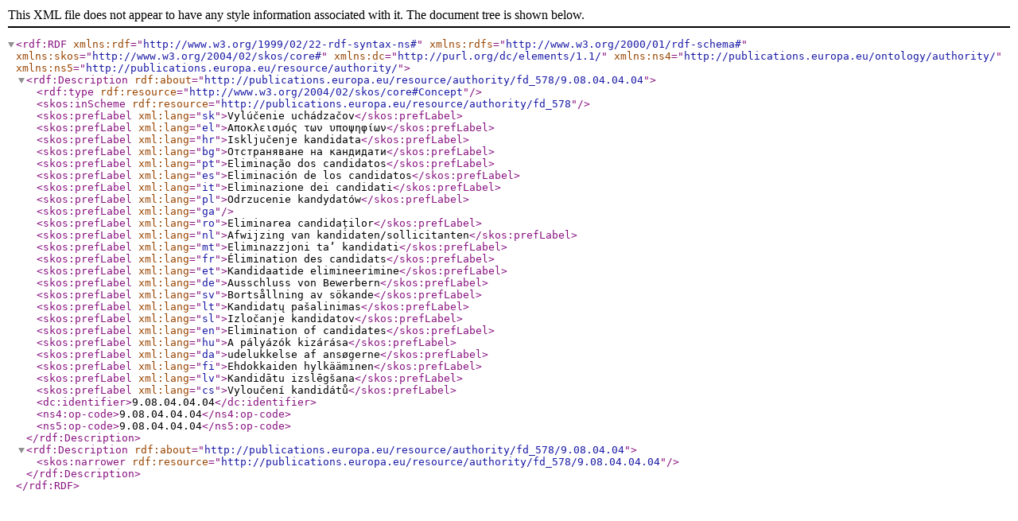

--- FILE ---
content_type: text/xml;charset=UTF-8
request_url: http://publications.europa.eu/resource/authority/fd_578/9.08.04.04.04
body_size: 976
content:
<?xml version="1.0" encoding="utf-8" ?>
<rdf:RDF
	xmlns:rdf="http://www.w3.org/1999/02/22-rdf-syntax-ns#"
	xmlns:rdfs="http://www.w3.org/2000/01/rdf-schema#"
	xmlns:skos="http://www.w3.org/2004/02/skos/core#"
	xmlns:dc="http://purl.org/dc/elements/1.1/"
	xmlns:ns4="http://publications.europa.eu/ontology/authority/"
	xmlns:ns5="http://publications.europa.eu/resource/authority/" >
  <rdf:Description rdf:about="http://publications.europa.eu/resource/authority/fd_578/9.08.04.04.04">
    <rdf:type rdf:resource="http://www.w3.org/2004/02/skos/core#Concept" />
    <skos:inScheme rdf:resource="http://publications.europa.eu/resource/authority/fd_578" />
    <skos:prefLabel xml:lang="sk">Vylúčenie uchádzačov</skos:prefLabel>
    <skos:prefLabel xml:lang="el">Αποκλεισμός των υποψηφίων</skos:prefLabel>
    <skos:prefLabel xml:lang="hr">Isključenje kandidata</skos:prefLabel>
    <skos:prefLabel xml:lang="bg">Отстраняване на кандидати</skos:prefLabel>
    <skos:prefLabel xml:lang="pt">Eliminação dos candidatos</skos:prefLabel>
    <skos:prefLabel xml:lang="es">Eliminación de los candidatos</skos:prefLabel>
    <skos:prefLabel xml:lang="it">Eliminazione dei candidati</skos:prefLabel>
    <skos:prefLabel xml:lang="pl">Odrzucenie kandydatów</skos:prefLabel>
    <skos:prefLabel xml:lang="ga"></skos:prefLabel>
    <skos:prefLabel xml:lang="ro">Eliminarea candidaților</skos:prefLabel>
    <skos:prefLabel xml:lang="nl">Afwijzing van kandidaten/sollicitanten</skos:prefLabel>
    <skos:prefLabel xml:lang="mt">Eliminazzjoni ta’ kandidati</skos:prefLabel>
    <skos:prefLabel xml:lang="fr">Élimination des candidats</skos:prefLabel>
    <skos:prefLabel xml:lang="et">Kandidaatide elimineerimine</skos:prefLabel>
    <skos:prefLabel xml:lang="de">Ausschluss von Bewerbern</skos:prefLabel>
    <skos:prefLabel xml:lang="sv">Bortsållning av sökande</skos:prefLabel>
    <skos:prefLabel xml:lang="lt">Kandidatų pašalinimas</skos:prefLabel>
    <skos:prefLabel xml:lang="sl">Izločanje kandidatov</skos:prefLabel>
    <skos:prefLabel xml:lang="en">Elimination of candidates</skos:prefLabel>
    <skos:prefLabel xml:lang="hu">A pályázók kizárása</skos:prefLabel>
    <skos:prefLabel xml:lang="da">udelukkelse af ansøgerne</skos:prefLabel>
    <skos:prefLabel xml:lang="fi">Ehdokkaiden hylkääminen</skos:prefLabel>
    <skos:prefLabel xml:lang="lv">Kandidātu izslēgšana</skos:prefLabel>
    <skos:prefLabel xml:lang="cs">Vyloučení kandidátů</skos:prefLabel>
    <dc:identifier>9.08.04.04.04</dc:identifier>
    <ns4:op-code>9.08.04.04.04</ns4:op-code>
    <ns5:op-code>9.08.04.04.04</ns5:op-code>
  </rdf:Description>
  <rdf:Description rdf:about="http://publications.europa.eu/resource/authority/fd_578/9.08.04.04">
    <skos:narrower rdf:resource="http://publications.europa.eu/resource/authority/fd_578/9.08.04.04.04" />
  </rdf:Description>
</rdf:RDF>